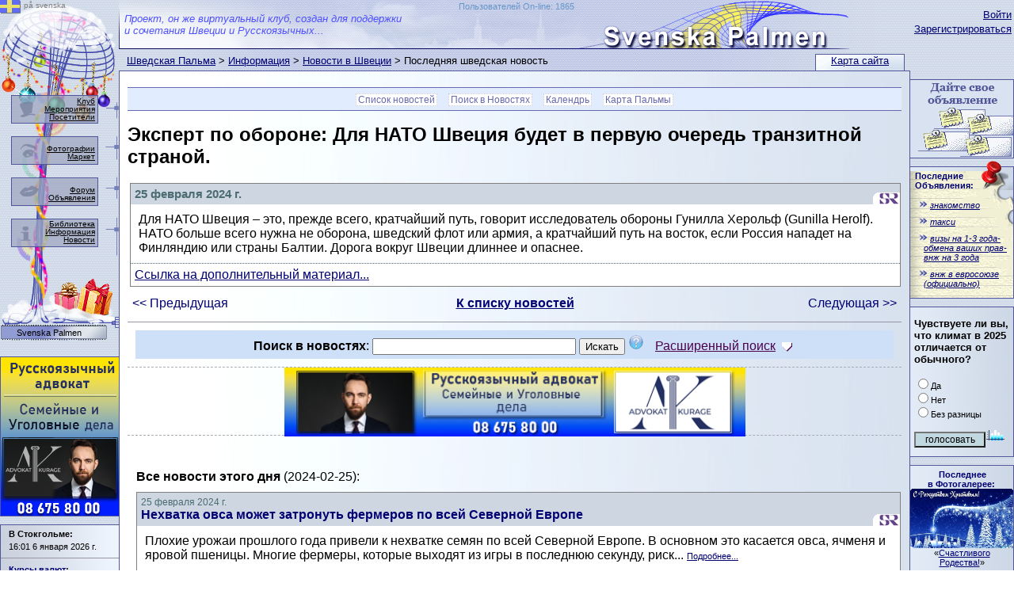

--- FILE ---
content_type: text/html; Charset=utf-8
request_url: https://sweden4rus.nu/news/news?id=50196&RefreshId=50196
body_size: 29065
content:

<!DOCTYPE html PUBLIC "-//W3C//DTD XHTML 1.0 Transitional//EN" "http://www.w3.org/TR/xhtml1/DTD/xhtml1-transitional.dtd">
<html xmlns="http://www.w3.org/1999/xhtml">
<head>
<meta http-equiv="Content-Type" content="text/html; charset=utf-8" />
<title>Эксперт по обороне: Для НАТО Швеция будет в первую очередь транзитной страной. Новости Швеции</title>
<link rel="SHORTCUT ICON" href="../favicon.ico" type="image/x-icon" />
<link href="../_css/basic.css" rel="stylesheet" type="text/css" />
<script async src="https://pagead2.googlesyndication.com/pagead/js/adsbygoogle.js?client=ca-pub-1749368557689258" crossorigin="anonymous"></script>
<script type="text/javascript">

function PalmaCenterHeight()
{
	var HeaderHeight = 97
	if (document.getElementById("PalmaLeftCol").offsetHeight > document.getElementById("PalmaCenterCol").offsetHeight + HeaderHeight)
	{
        document.getElementById("PalmaCenterCol").style.height=document.getElementById("PalmaLeftCol").offsetHeight + "px";
	}
	if (document.getElementById("PalmaRightCol").offsetHeight > document.getElementById("PalmaCenterCol").offsetHeight) {
	    document.getElementById("PalmaCenterCol").style.height = document.getElementById("PalmaRightCol").offsetHeight + "px";
	}

}
// alternative to DOMContentLoaded
document.onreadystatechange = function () {
    if (document.readyState == "interactive" || document.readyState == "complete") {
        PalmaCenterHeight();
    }
}
</script>
<style>
    .PersNEWSPlay {
        width: 100%;
        min-height: 25px;
        border: 1px solid #808080;
        margin-bottom: 5px;
    }
</style>
</head>
<body><a style="position:absolute; z-index:-1; width:0; height:0;" href="https://sweden4rus.nu/" title="Русские в Швеции"><img style="position:absolute; z-index:-1; width:0; height:0;" width="130" title="рускоязычные в Швеции" src="https://sweden4rus.nu/_img/sys/svenska-palmen-ryska-i-sverige.png" border="0"></a>
<div class="wrapper1000">
  <div class="palmabody1600center">
    <div class="palmabody150left">
      <div class="palmacontent">
        <div class="palmaright" id="PalmaRightCol">
            <div class="telomap">
        <!--palmatelomap START -->
              <div class="telomapin"><a href="../rus/search/map">Карта сайта</a></div>
        <!--palmatelomap END -->
            </div>
          <div class="palmaLogin">
        <!--palmaLogin START -->

          <a href="../_rus/members/login">Войти</a><br />
          <a href="../_rus/members/signup">Зарегистрироваться</a><br />

        <!--palmaLogin END -->
          </div>
        <!--palmaRightBlock START -->
<div class="telo130"><a target="_top" href="../rus/anons/addnew"><img border="0" src="https://sweden4rus.nu/_img/banner/130/anons130x98.jpg" title="Добавте бесплатное объявление"></a></div>
<div class="telo130">
    

<div style="overflow:hidden;width:130px; margin-top:5px; background-image: url('../_img/sys/anons_list_part.png'); background-repeat:no-repeat;">
    <img style="position:absolute; margin-left:90px; margin-top:-13px;" src="../_img/sys/knopka.png">
            <div class="sstext" style="margin-left:6px; margin-bottom:5px;"><a style="text-decoration:none; font-weight:bold;" href="../rus/anons/" title="Бесплатные объявления в Швеции">Последние<br>Объявления:</a></div>
    <table border="0" style="width: 100%; padding: 2px 1px 2px 4px; margin-bottom: 5px;">
	
	<tr>
		<td>
				<p style="font-size: 8pt; margin: 3px 1px 2px 10px; text-indent:8px;">
                 <img style="position:absolute; margin-left:-15px;" src="../img/sys/quot2.gif">
                <a title="знакомство" href="../rus/anons/announcement?id=495680">
				<i>знакомство</i>
				</a></p>
		</td>
	</tr>
	
	<tr>
		<td>
				<p style="font-size: 8pt; margin: 3px 1px 2px 10px; text-indent:8px;">
                 <img style="position:absolute; margin-left:-15px;" src="../img/sys/quot2.gif">
                <a title="такси" href="../rus/anons/announcement?id=495679">
				<i>такси</i>
				</a></p>
		</td>
	</tr>
	
	<tr>
		<td>
				<p style="font-size: 8pt; margin: 3px 1px 2px 10px; text-indent:8px;">
                 <img style="position:absolute; margin-left:-15px;" src="../img/sys/quot2.gif">
                <a title="визы на 1-3 года-обмена ваших прав-внж на 3 года" href="../rus/anons/announcement?id=495678">
				<i>визы на 1-3 года-обмена ваших прав-внж на 3 года</i>
				</a></p>
		</td>
	</tr>
	
	<tr>
		<td>
				<p style="font-size: 8pt; margin: 3px 1px 2px 10px; text-indent:8px;">
                 <img style="position:absolute; margin-left:-15px;" src="../img/sys/quot2.gif">
                <a title="внж в евросоюзе (официально)" href="../rus/anons/announcement?id=495677">
				<i>внж в евросоюзе (официально)</i>
				</a></p>
		</td>
	</tr>
	
</table>
</div>
 
</div>
<div class="telo130">
    
<FORM NAME="vopros" METHOD="POST" ACTION="../rus/tusovka/opros">

<div style="margin:5px;">
<INPUT TYPE="hidden" VALUE="59" NAME="id">
<p style="font-size:10pt;"><strong>Чувствуете ли вы, что климат в 2025 отличается от обычного?</strong></p>
<p class="sstext">
<INPUT TYPE="radio" VALUE="1" NAME="R1">Да<br />
<INPUT TYPE="radio" VALUE="2" NAME="R1">Нет<br />
<INPUT TYPE="radio" VALUE="3" NAME="R1">Без разницы</p>
<p class="sstext"><INPUT TYPE="submit" VALUE="голосовать" style="background-color:#c1d8e1; font-size:9pt; width:90px;"><A HREF="../rus/tusovka/opros"><IMG BORDER="0" SRC="../img/sys/opros.gif" ALT="Статистика голосований" WIDTH="25" HEIGHT="20"></A></p>
</div>
</FORM>
 
</div>
<div class="telo130">
    
<div style="width:130px; min-height:75px; text-align:center;">
<div style="margin:auto; margin-top:5px;"><span class="sstext" style="margin:2px; margin-top:5px; font-weight:bold;"><a class="infoW" href="../rus/visual/fotos/">Последнее<br />
в Фотогалерее:</a></span></div>
<div style="text-align:center; background-color:#aaa2a2;">
    <a title="Счастливого Родества!. " href="../rus/visual/fotos/image?id=21484">
        <img src="../img/visual/fotos/original/21484.jpg?" style="margin:auto; width:100%; min-height:75px; background-position: 0,50%; background-repeat:no-repeat; background-size:100%;');">
    </a>
</div>
<div style="margin:auto; margin-bottom:5px;"><span class="sstext">«<a class="indoW" href="../rus/visual/fotos/image?id=21484">Счастливого Родества!</a>»</span></div>
</div>
 
</div>

        <!--palmaRightBlock END -->
        </div>
        <div class="palmacontent-130">
          <div class="palmaheader">
        <!--palmatop START -->
<div class="palmaheadertxt">Проект, он же виртуальный клуб, создан для поддержки<br />
и сочетания Швеции и Русскоязычных...</div>
<div style="position:absolute; margin-top:2px; margin-left:10px; max-width:800px; min-width:50px; width:50%; text-align:right;"><a style="text-decoration:none;  font-size:11px; color:#6997ca;" href="../_rus/members/statistik">Пользователей On-line: 1865</a></div>

        <!--palmatop END -->
          </div>
          <div class="palmapath">

<a class="Info" href="../">Шведская Пальма</a>  &gt; <a class=Info href="../rus/info/">Информация</a> &gt; <a class=Info href="../news/">Новости в Швеции</a> &gt; Последняя шведская новость
          </div>
          <div class="telo717" id="PalmaCenterCol">
        <!--palmaMAINCONTENT START -->
<div class="telomenu">
<li><a href="../news/">Список новостей</a></li>
<li><a href="../news/?do=search#SearchForm">Поиск в Новостях</a></li>
<li><a href="../rus/tusovka/merop/calendar">Календрь</a></li>
<li><a href="../rus/search/map">Карта Пальмы</a></li>

</div>

<div style="text-align: center;">
    <div style="margin: auto; text-align: left; max-width: 1000px;">


                          <H1>Эксперт по обороне: Для НАТО Швеция будет в первую очередь транзитной страной. </H1>
<table style="width:100%;">
	<tr>
		<td>



                        <div style="background-color: #ffffff;" class="PersNEWSPlay">
                            <div style="background-color: #CED6E2; width: 100%;">
                                <div style="padding: 5px;">
                                    <span style="color: #4b6c72; font-size: 11pt; font-weight:bold;">25 февраля 2024 г.</span><br />
                                </div>
                                <div style="float: right; margin-top: -18px;"><img border="0" title="Шведское Радио" src="../img/info/Radio_Sweden/RSicon.gif" width="34" height="18">
                                </div>
                            </div>
                            <div style="padding: 10px; margin-top: 0px; color: #000000;">
								Для НАТО Швеция – это, прежде всего, кратчайший путь, говорит исследователь обороны Гунилла Херольф (Gunilla Herolf).
НАТО больше всего нужна не оборона, шведский флот или армия, а кратчайший путь на восток, если Россия нападет на Финляндию или страны Балтии.
Дорога вокруг Швеции длиннее и опаснее.
                                <br />
                                
                            </div>


                            <div style="border-top:1px dotted #4b6c72; padding:5px;">
		<a target="_blank" href="https://sverigesradio.se/artikel/forsvarsexpert-for-nato-ar-sverige-ett-transitland">Ссылка на дополнительный материал...</a>
                            </div>





                            <div class="clearfix"></div>
                        </div>



		</td>
	</tr>
	<tr>
		<td>
            
            <table style="width:100%;">
	            <tr>
		            <td style="width:20%;"><a class="infoW" href="../news/news?id=50195">&lt;&lt; Предыдущая</a></td>
		            <td style="width:60%; text-align:center;"><b><a href="../news/">К списку новостей</a></b></td>
		            <td style="width:20%; text-align:right;"><a class="infoW" href="../news/news.asp?id=50197">Следующая &gt;&gt;</a></td>
	            </tr>
            </table>
		</td>
	</tr>
</table>
<hr />


<div style="margin: 10px; padding: 5px; background-color: #cee0f8; text-align: center" id="SearchForm">

    <script type="text/javascript">
        function TurnAdditionalsearch() {
            if (document.getElementById("additionalsearchGY").style.display != 'block') {
                document.getElementById("additionalsearchGY").style.display = 'block';
                document.getElementById("info_show_hide").src = '../_img/sys/info_hide.png';
            }
            else {
                document.getElementById("info_show_hide").src = '../_img/sys/info_show.png';
                document.getElementById("additionalsearchGY").style.display = 'none';
            }
            return false;
        }
        function Validator(fff) {

            if (fff.user.value == "" && fff.word.value == "") {
                alert("Укажите параметры поиска");
                fff.word.focus();
                return (false);
            }

            return (true);
        }
    </script>
    
    <form method="GET" action="..//news/" onsubmit="return Validator(this);">
        <b>Поиск в новостях</b>:
        <input type="text" name="word" value="" size="30" maxlenth="30" value="">
        <input type="submit" value="Искать">
        <div style="display: inline; margin-left: -40px; margin-top: 40px;" id="tips03" class="tips">
            <span class="sstext">Ограничение по длине искомого слова - не менее 3 символов.</span>
        </div>
        <img style="margin-right: 10px;" border="0" src="../_img/sys/question_mark_icon.png" onmouseover="document.getElementById('tips03').style.visibility='visible';" onmouseout="document.getElementById('tips03').style.visibility='hidden';">
        <a href="" onclick="return TurnAdditionalsearch();">Расширенный поиск
            <img style="position: absolute; margin-top: 9px; margin-left: 8px;" alt="Показать / спрятать расширенный поиск по шведским объявлениям" id="info_show_hide" src="../_img/sys/info_show.png" />
        </a>
    </form>
    <div id="additionalsearchGY" style="padding-top:10px; display: block;">
    <b>Дополнительный поиск:</b>

<script type="text/javascript">
    function YandexFormAddPath(Yform) {
        var SearchYandexMap="www.sweden4rus.nu/news/";
        if (Yform.text.value.indexOf("site:")<0){
            Yform.text.value = Yform.text.value + " site:" + SearchYandexMap;
        }
        return(true);
    }
</script>
<div class="yandexform">
    <form action="http://yandex.ru/sitesearch" method="get" target="_blank" id="yandexform" onsubmit="YandexFormAddPath(this);">
        <input type="hidden" name="searchid" value="1867873" /><input name="text" size="40" maxlength="255" />&nbsp; <input type="submit" value="Найти в Yandex" />
        <span class="sstext">в новом окне</span>
    </form>
</div>




<form method="GET" action="http://www.google.com/custom" target="_blank">
    <input type="hidden" name="ie" value="utf-8"><input type="hidden" name="oe" value="utf-8">
    <p>
        <input type="text" name="q" size="40" maxlength="255" value="" />&nbsp;
        <input type="submit" name="sa" value=" Google Search" />
        <input type="hidden" name="cof" value="LW:640;L:https://sweden4rus.nu/img/palma_world/sweden_in_google.gif;LH:140;AH:left;GL:0;S:https://sweden4rus.nu;AWFID:bada4be0f52419f4;"><input type="hidden" name="ie" value="utf-8" /><input type="hidden" name="oe" value="utf-8" />
        <input type="hidden" name="domains" value="www.sweden4rus.nu/news/" /><input type="hidden" name="sitesearch" value="www.sweden4rus.nu/news/" />
        <span class="sstext">в новом окне</span>
    </p>
</form>

    </div>
</div>

<script type="text/javascript">
    TurnAdditionalsearch();
</script>

<style>
    .N3banner {
        width:100%; height:85px; text-align:center;
        border-top:1px dashed #a9abb5;
        border-bottom:1px dashed #a9abb5;
        margin-top:5px;
        margin-bottom:10px;
    }

</style>
<div class="N3banner">
    <div style="width:100%; height:85px; margin:auto;">
<a target="_blank" href="https://advokatkurage.se/" >
<img style="max-width:582px; width:100%;" src="https://sweden4rus.nu/_img/banner/572x85/banner_572x85_Advokat_Alex_Bloch_01.png" title="Русскоязычный адвокат в Швеции. Уголовные и семейные дела. Тел. 08 675 80 00" border="0" /></a>
    </div>
</div>
<table border="0">
	<tr>
		<td >&nbsp;</td>
		<td >
<div style="margin-top:30px; margin-bottom:10px;">
<strong>Все новости этого дня</strong> (2024-02-25):
</div>


                        <div style="background-color: #ffffff;" class="PersNEWSPlay">
                            <div style="background-color: #CED6E2; width: 100%;">
                                <div style="padding: 5px;">
                                    <span style="color: #4b6c72; font-size: 9pt;">
                                        25 февраля 2024 г.</span><br />
                                    <span class="bv" style="font-weight: bold;"><a class="infoW" href="../news/news?id=50197&RefreshId=50197">Нехватка овса может затронуть фермеров по всей Северной Европе</a></span>
                                </div>
                                <div style="float: right; margin-top: -18px;"><img border="0" src="../../../img/info/Radio_Sweden/RSicon.gif" height="18" alt="Русская редакция Радио Швеция">
                                </div>
                            </div>
                            <div style="padding: 10px; margin-top: 0px; color: #000000;">
                                Плохие урожаи прошлого года привели к нехватке семян по всей Северной Европе.
В основном это касается овса, ячменя и яровой пшеницы.
Многие фермеры, которые выходят из игры в последнюю секунду, риск... <span class="sstext"><a href="../news/news?id=50197&RefreshId=50197">Подробнее...</a></span>
				                            
                                <br />
                                
                            </div>
                            <div class="clearfix"></div>
                        </div>




                        <div style="background-color: #ffffff;" class="PersNEWSPlay">
                            <div style="background-color: #CED6E2; width: 100%;">
                                <div style="padding: 5px;">
                                    <span style="color: #4b6c72; font-size: 9pt;">
                                        25 февраля 2024 г.</span><br />
                                    <span class="bv" style="font-weight: bold;"><a class="infoW" href="../news/news?id=50204&RefreshId=50204">В Швеции обеспокоились, что в страну перекинется болезнь норвежских лососей</a></span>
                                </div>
                                <div style="float: right; margin-top: -18px;"><img border="0" src="../img/info/Radio_Sweden/YAicon.gif" height="18" alt="Новости Яндекс">
                                </div>
                            </div>
                            <div style="padding: 10px; margin-top: 0px; color: #000000;">
                                Просьбу сообщать об обнаружении больных лососей высказали исследователи Государственного ветеринарного института (SVA), пишет газета Aftoblandet 25 февраля со ссылкой на Шведское радио.<br />Указывает... <span class="sstext"><a href="../news/news?id=50204&RefreshId=50204">Подробнее...</a></span>
				                            
                                <br />
                                
                            </div>
                            <div class="clearfix"></div>
                        </div>




                        <div style="background-color: #ffffff;" class="PersNEWSPlay">
                            <div style="background-color: #CED6E2; width: 100%;">
                                <div style="padding: 5px;">
                                    <span style="color: #4b6c72; font-size: 9pt;">
                                        25 февраля 2024 г.</span><br />
                                    <span class="bv" style="font-weight: bold;"><a class="infoW" href="../news/news?id=50195&RefreshId=50195">«Надо привыкнуть стать обычной маленькой страной»</a></span>
                                </div>
                                <div style="float: right; margin-top: -18px;"><img border="0" src="../../../img/info/Radio_Sweden/RSicon.gif" height="18" alt="Русская редакция Радио Швеция">
                                </div>
                            </div>
                            <div style="padding: 10px; margin-top: 0px; color: #000000;">
                                Швеция вскоре может стать 32-м государством-членом НАТО. «Имидж нейтральной Швеции, который у нас сложился, глубоко укоренился», — говорит историк Ларс Трэгорд (Lars Trägårdh), который провел много ис... <span class="sstext"><a href="../news/news?id=50195&RefreshId=50195">Подробнее...</a></span>
				                            
                                <br />
                                
                            </div>
                            <div class="clearfix"></div>
                        </div>



		</td>
	</tr>
</table>
<hr />




    </div>
</div>
<div class="telomenu">
<a href="../tusovka/merop/calendar">Календрь</a>
<a href="../search/map">Карта Пальмы</a>
</div>

        <!--palmaMAINCONTENT END -->           
          </div>
        </div>
      </div>
      <div class="palmaleft" id="PalmaLeftCol">  
        <!--palmaleftmenu START -->
<div style="position:absolute;"><a href="../default_sve"><img src="../_img/sys/svenska.png"> <div style="position:absolute; font-size:10px; color:#808080; margin-left:30px; margin-top:-16px; width:70px;">på svenska</div></a></div>
<div id="palmaleftmenu" style="">
          <div class="palmaleftmenu_element" style="margin-top:120px;">
            <div class="palmaleftmenu_elementbg" style=""></div>
            <div class="palmaleftmenu_elementtext" style="margin-top:2px;"><a href="../rus/tusovka/about">Клуб<br /></a>
                <a href="../rus/tusovka/events">Мероприятия<br /></a>
                <a href="../_rus/members/">Посетители<br /></a>
            </div>
            <img class="palmaleftmenu_elementimg" style="" border="0" src="../_img/sys/menu-club.png"> </div>
          <div class="palmaleftmenu_element" style="margin-top:172px;">
            <div class="palmaleftmenu_elementbg" style=""></div>
            <div class="palmaleftmenu_elementtext" style="margin-top:10px;"><a href="../rus/visual/fotos/">Фотографии</a><br />
                <a href="../market/">Маркет</a>
            </div>
            <img class="palmaleftmenu_elementimg" style="" border="0" src="../_img/sys/menu-viz.png"> </div>
          <div class="palmaleftmenu_element" style="margin-top:224px;">
            <div class="palmaleftmenu_elementbg" style=""></div>
            <div class="palmaleftmenu_elementtext" style="margin-top:10px;"><a href="../forum/">Форум</a><br />
                <a href="../rus/anons/">Объявления</a></div>
            <img class="palmaleftmenu_elementimg" style="" border="0" src="../_img/sys/menu-obsc.png"> </div>
          <div class="palmaleftmenu_element" style="margin-top:276px;">
            <div class="palmaleftmenu_elementbg" style=""></div>
            <div class="palmaleftmenu_elementtext" style="margin-top:1px;"><a href="../lib/">Библиотека</a><br />
                <a href="../rus/info/">Информация</a><br />
                <a href="../news/">Новости</a><br />
            </div>
            <img class="palmaleftmenu_elementimg" style="" border="0" src="../_img/sys/menu-info.png"> </div>
          <div id="palmaleftmenu_brand" style=""><a href="../">Svenska Palmen</a></div>


<style>
.palmaleftmenuNY {
	width: 150px;
	height: 450px;
	background-image: url(../_img/sys/palma_bg_NY.png);
	clear: both;
	text-align: left;
}
.palmaleftmenuNYgif{
	width: 150px;
	height: 450px;
	background-image: url(../_img/sys/palma_bg_NY.gif);
	clear: both;
	text-align: left;
}
</style>
<div class="palmaleftmenuNY"><div class="palmaleftmenuNYgif"></div></div>


</div>
        <!--palmaleftmenu END -->
        <!--palmaleftBlock START -->
<div class="telo150"><a target="_blank" href="https://advokatkurage.se/"><img src="https://sweden4rus.nu/_img/banner/150/banner_150x200_Advokat_Alex_Bloch_01.png" width="150" title="Русскоязычный адвокат в Швеции. Уголовные и семейные дела. Тел. 08 675 80 00" /></a></div> 
<div class="telo150">
    
<div class="sstext" style="">
    <div style="margin:5px; margin-left:10px;">
        <p style="margin: 0px; padding: 0px; padding-bottom: 4px; font-weight: bold;">В Стокгольме:</p>
        16:01 6 января 2026 г.
    </div>
    <div style="padding-left: 40px; width:100%; background-color:#FFFFFF;">
        <div id="c_7bee645a4301236931bdeda9d129557b" style="margin: auto;"></div>
        <script type="text/javascript" src="http://www.klart.se/widget/widget_loader/7bee645a4301236931bdeda9d129557b"></script>
    </div>
</div>

<hr />
    
<div class="sstext" style="margin:5px; margin-left:10px;">
<p style="margin:0px; padding:0px; padding-bottom:4px; font-weight:bold;"><a CLASS="infoW" href="../market/">Курсы валют</a>:</p>
1 EUR = 10,77 SEK<br />1 USD = 9,221 SEK<br />1 RUB = 0,113 SEK<br />
</div>
 
</div>
<div class="telo150">
    <div style="text-align:center; width:100%;">
        <p style="font-size:9pt;"><a href="../rus/www/web_project">Информация о рекламе<br />на Шведской Пальме</a></p>
    </div>
</div>


        <DIV ID="oFilterDIV" STYLE="margin:10px;opacity: .3;-moz-opacity: .3;filter: alpha(opacity=30);z-index:1;">
    <!-- Begin Creeper tracker code -->
<!-- <a target="_blank" title="Creeper" href="http://www.gnuheter.com/creeper/site/www.sweden4rus.nu"><img src="http://gnuheter.com/creeper/image" alt="Creeper" width="80" height="15" border="0"/></a> -->
<!-- End Creeper tracker code -->
<br />
<!--Rating@Mail.ru COUNTER-->

    <span class="sstext"><a target="_blank" href="http://top.mail.ru/jump?from=329757"><img style="width:1px;height:1px;" src="http://top.list.ru/counter?id=329757;t=94" border=0 height=1 width=1></a></span>
<!--/COUNTER-->



<br />
<!--LiveInternet counter-->
<script type="text/javascript"><!--
   document.write("<a href='http://www.liveinternet.ru/click' " +
    "target=_blank><img src='//counter.yadro.ru/hit?t24.6;r" +
    escape(document.referrer) + ((typeof (screen) == "undefined") ? "" :
    ";s" + screen.width + "*" + screen.height + "*" + (screen.colorDepth ?
    screen.colorDepth : screen.pixelDepth)) + ";u" + escape(document.URL) +
    ";" + Math.random() +
    "' alt='' title='LiveInternet: number of visitors for today is" +
    " shown' " +
    "border='0' width='88' height='15'><\/a>")
    //--></script><!--/LiveInternet-->
<br />

<!-- Yandex.Metrika counter -->
<script type="text/javascript" >
   (function(m,e,t,r,i,k,a){m[i]=m[i]||function(){(m[i].a=m[i].a||[]).push(arguments)};
   m[i].l=1*new Date();
   for (var j = 0; j < document.scripts.length; j++) {if (document.scripts[j].src === r) { return; }}
   k=e.createElement(t),a=e.getElementsByTagName(t)[0],k.async=1,k.src=r,a.parentNode.insertBefore(k,a)})
   (window, document, "script", "https://mc.yandex.ru/metrika/tag.js", "ym");

   ym(27210680, "init", {
        clickmap:true,
        trackLinks:true,
        accurateTrackBounce:true
   });
</script>
<noscript><div><img src="https://mc.yandex.ru/watch/27210680" style="position:absolute; left:-9999px;" alt="" /></div></noscript>
<!-- /Yandex.Metrika counter -->


<br />
        </DIV>

        <!--palmaleftBlock END -->
      </div>
    </div>
    <div class="clearfix">
        <!--palmaDownBlock START -->
Swedish Palm © 2002 - 2026
        <!--palmaDownBlock END -->    
   </div>
  </div>
</div>
</body>
</html>

<script type="text/javascript">
    var _gaq = _gaq || [];
    _gaq.push(['_setAccount', 'UA-3449091-1']);
    _gaq.push(['_trackPageview']);
    (function () {
        var ga = document.createElement('script'); ga.type = 'text/javascript'; ga.async = true;
        ga.src = ('https:' == document.location.protocol ? 'https://ssl' : 'http://www') + '.google-analytics.com/ga.js';
        var s = document.getElementsByTagName('script')[0]; s.parentNode.insertBefore(ga, s);
    })();
</script>



--- FILE ---
content_type: text/html; charset=utf-8
request_url: https://www.google.com/recaptcha/api2/aframe
body_size: 268
content:
<!DOCTYPE HTML><html><head><meta http-equiv="content-type" content="text/html; charset=UTF-8"></head><body><script nonce="2-1Gl9lzRYgHViQrDg2PFQ">/** Anti-fraud and anti-abuse applications only. See google.com/recaptcha */ try{var clients={'sodar':'https://pagead2.googlesyndication.com/pagead/sodar?'};window.addEventListener("message",function(a){try{if(a.source===window.parent){var b=JSON.parse(a.data);var c=clients[b['id']];if(c){var d=document.createElement('img');d.src=c+b['params']+'&rc='+(localStorage.getItem("rc::a")?sessionStorage.getItem("rc::b"):"");window.document.body.appendChild(d);sessionStorage.setItem("rc::e",parseInt(sessionStorage.getItem("rc::e")||0)+1);localStorage.setItem("rc::h",'1767711675840');}}}catch(b){}});window.parent.postMessage("_grecaptcha_ready", "*");}catch(b){}</script></body></html>

--- FILE ---
content_type: text/css
request_url: https://sweden4rus.nu/_css/basic.css
body_size: 2425
content:
@charset "utf-8";
* {
	font-family: Arial, Helvetica, sans-serif;
}
html, body, .palmabody, .palmacenterblock, .telo717 {
 height: 100%;
min-height:100%;
}
body {
	margin: 0px;
	background-image: url(../_img/sys/bg.gif);
}
h1{font-size:18pt;}
h2{font-size:16pt;}
h3{font-size:15pt;}
h4{font-size:14pt;}
h5{font-size:12pt;}
img {border: 0;}
a:link {color:#000072;}
a:hover {color:#0000ff;}
a:visited {color:#4c004c;}
hr{border-collapse: collapse; border: #9696a5 solid; border-width: 1px 0px 0px;}
/*----adm----*/
.adm{
    position:relative;
    display:inline;
	color: #55004F;
	background-color: #FDAAFF;
}
.adm a{ text-decoration:underline;}
.adm a:hover { color:#F00; text-decoration:underline;}
.AdminDiv {
	position: absolute;
	background-color: #ff98fa;
	font-size: 8pt;
	opacity: 0.71;
    }

.member {color:#0e6b00;}
.member a{ text-decoration:none;color:#0e6b00;}
.member a:hover { color:#11a500; text-decoration:underline;}
.member a:visited { color:#0e6b00;}

/*-----------*/

.BodyWhite {margin-top:20px; background-color:#FFF;}
.stext {font-size: 9pt;}
.sstext {font-size: 8pt;}
.zv {color: #FF0000;}
.bv {color: #0000ff;}
.tips {
	background-color: #FFFF99;
	border: solid #036 1px;
	width: auto;
	height: auto;
	position: absolute;
	font-size: 11px;
	padding: 5px;
	visibility: hidden;
	vertical-align: middle;
	z-index: 999;
	-webkit-box-shadow: 2px 2px 2px 1px #666666;
	box-shadow: 2px 2px 2px 1px #666666;
	overflow-x: hidden;
	min-width: 200px;
	max-width: 400px;
}

.infoW {color: #000000; text-decoration: none;}
.info {color: #0000FF;  font-size: 11pt; text-decoration: none;}
a.info:link {color: #0000FF; font-size: 11pt; text-decoration: none;}
a.info:hover {color: #0066FF;}

.telomenu  {
	background-color: #E2ECFF;
	margin-top: 10px;
	padding: 5px;
	border-top: 1px solid #6868ae;
	border-bottom: 1px solid #6868ae;
	text-align: Center;
	color: #9292ab;
}
.telomenu a:link {color: #6868ae;  font-size: 9pt; text-decoration: none;}
.telomenu a:hover {color: #0000FF;}
.telomenu a:visited {color: #50569a;}
.telomenu li {display:inline-block; padding-left:2px; padding-right:2px; margin-left:5px; margin-right:5px; border: 1px dotted #cbcbd9; background-color:#FFF;}
.telomenu li:hover {border-bottom: 1px dotted #6868ae; background-color:#cee3ff;}

.PalmaPagesNav {margin:4px; color:#3c2f7e; text-align:center; width:100%;}
.PalmaPagesNav a {background-color:#ffffff; color:#604a81; text-decoration:none;}
.PalmaPagesNav a:hover {color:#2e2170; background-color:#c9c1f0; text-decoration:underline;}
.PalmaPagesNav table { margin:auto;}

.TbFormLeftInfo {
        vertical-align:top;
        text-align: right;
        padding-right: 15px;
        font-size: 11pt;
        color: #000066;
    }
.TblAnonsInfo { /*left panel of all forms*/ vertical-align:middle; text-align:right; padding-right: 15px; font-size: 11pt; color:#000066; height:25px;}
#SearchForm {margin: 10px; padding: 5px; background-color: #cee0f8; text-align: center;}
.SingleText {line-height: 25pt; color: #151531; display: inline-block; margin-left: 2px; margin-right: 2px; padding-left: 5px; padding-right: 5px; min-width: 100px;background-color:#dfdfe8; border: solid 1px #d0d0db;}
.SingleText:hover {background-color:#d8d8fa; border: solid 1px #A6A9BD;}
.SingleText a:link {color:#151531; text-decoration:none;}
.SingleText a:hover {color:#1F2058; text-decoration:underline;}
.SingleText a:visited {color:#1E2146;}

/*--------------------------------------------------------------------------------*/
.PageGroupPart04 {font-size:12pt;}
.PageGroupPart04 li {margin:10px; margin-top:15px;border-bottom:1px dotted #053d82;}
.PageGroupPart04 li span {font-size:10pt;}
.PageGroupPart04 li a {font-size:13pt; text-decoration:none; color:#050d4d; font-weight:bold;}
.PageGroupPart04 li a:hover {text-decoration:underline; color:#0014ae;}

.ClassicTbl { margin:5px; border:1px solid #000; border-collapse:collapse;}
.ClassicTbl td { padding:5px;  border:1px solid #666;}

.ClassicTbl2  { margin:5px; border-collapse:collapse;}
.ClassicTbl2 td { padding:5px; height:30px;  border-bottom:1px dotted #666666; vertical-align:top;}
.ClassicTbl2 p i {color:#372e2e;}
/*--------------------------------------------------------------------------------*/
.wrapper1000 {
	min-width: 1000px;
}
.palmabody1600center {
	max-width: 1600px;
	margin-left: auto;
	margin-right: auto;
}
.clearfix {
	clear: both;
	text-align: center;
	color: #555CB4;
	font-size: 0.8em;
}

.palmabody150left {
	padding-left: 150px;
}
.palmacontent {
	margin-right: -100%;
	width: 100%;
	float: left;
	position: relative;
}
.palmaleft {
	width: 150px;
	float: left;
	margin-left: -150px;
}
.palmaright {
	width: 131px;
	float: right;
}
.palmacontent-130 {
	padding-right: 131px;
}
.telo717 {
    background-color:#e4f0fa;
	background-image: url(../_img/sys/back_720.gif);
	/*display: block;*/
	border-collapse: collapse;
	border: 1px solid #50569a;
	min-height: 750px;
	height: auto;
	min-width: 697px;
	background-position: 0% 0%;
	background-size: 100% 100%;
	background-repeat: no-repeat;	/*padding: 10px;*/
	padding-top: 10px;
	padding-right: 10px;
	padding-bottom: 10px;
	padding-left: 10px;
}
.telomap {
	position: absolute;
    margin-left:-120px;
    margin-top:68px;
}
.telomap .telomapin {
	border-color: #50569A;
	background-image: url(../_img/sys/back_sitemap.gif);
	border-width: 1px;
	border-style: solid;
	border-bottom-width: 0px;
	width: 111px;
	text-align: center;
	font-size: 10pt;
	height: 20px;
	/*margin-left: auto;
	margin-top: -32px;*/
	z-index:-1;
}
.palmaheader {
	width: 100%;
	height: 62px;
	background-image: url(../_img/sys/sp_top.png);
	background-repeat: no-repeat;
	margin-left: auto;
	margin-right: auto;
	text-align: center;
}
.palmapath {
	font-size: 10pt;
	height: 20px;
    margin-right: 125px;
	padding-left: 10px;
	padding-right: 1px;
	padding-top: 7px;
	overflow-y: hidden;
    line-height:12pt;
}
/* CLASSIC MENU */
#palmaleftmenu {
	width: 150px;
	height: 450px;
	background-image: url(../_img/sys/palma_bg.png);
	clear: both;
	text-align: left;
}
.palmaleftmenu_element {
	position: absolute;
	z-index: 60;
	margin-left: 14px;
	width: 108px;
	height: 34px;
	border: 1px solid #50569a;
}
.palmaleftmenu_element:hover {
	margin-left: 1px;
	width: 132px;
	height: 50px;
	border: 1px solid #50569a;
}
.palmaleftmenu_elementbg {
	position: absolute;
	z-index: -10;
	width: 108px;
	height: 34px;
	background-color: #9fa9c2;
	opacity: .75;
	-moz-opacity: .75;
	filter: alpha(opacity=75);
}
.palmaleftmenu_element:hover .palmaleftmenu_elementbg {
	width: 132px;
	height: 50px;
	opacity: .9;
	-moz-opacity: .9;
	filter: alpha(opacity=95);
}
.palmaleftmenu_elementtext {
	position: absolute;
	z-index: 25;
	font-family: Arial, Helvetica, sans-serif;
	font-size: 10px;
	text-align: right;
	font-weight: 200;
	line-height: 1em;
	width: 65px;
	margin-left: 40px;
}
.palmaleftmenu_element:hover .palmaleftmenu_elementtext {
	font-size: 12px;
	font-weight: bold;
	line-height: 1.3em;
	width: 90px;
	margin-left: 30px;
}
.palmaleftmenu_elementimg {
	position: absolute;
	z-index: 23;
	margin-left: 5px;
	margin-top: 1px;
	width: 30px;
	height: 30px;
	opacity: .75;
	-moz-opacity: .75;
	filter: alpha(opacity=75);
}
.palmaleftmenu_element:hover .palmaleftmenu_elementimg {
	margin-left: 0px;
	margin-top: 1px;
	width: 50px;
	height: 50px;
	opacity: 1;
	-moz-opacity: 1;
	filter: alpha(opacity=100);
}
.palmaleftmenu_element a:link {
	color: #000000;
}
.palmaleftmenu_element a:visited {
	color: #391968;
}
.palmaleftmenu_element a:active {
	color: #34001b;
}
.palmaleftmenu_element a:hover {
	color: #0012ff;
}
#palmaleftmenu_brand a:link {
	color: #000000;
	text-decoration: none;
	margin-top: 415px;
	margin-left: 21px;
	position: absolute;
	z-index: 25;
	font-family: Arial, Helvetica, sans-serif;
	font-size: 11px;
	font-weight: 200;
	line-height: 1em;
}
#palmaleftmenu_brand a:hover {
	color: #0012ff;
	text-decoration: underline;
	margin-top: 415px;
	;
	position: absolute;
	z-index: 25;
	font-family: Arial, Helvetica, sans-serif;
	font-size: 11px;
	font-weight: 200;
	line-height: 1em;
}
/* CLASSIC MENU END */

.telo150 {
	border-color: #50569A;
	background-image: url(../_img/sys/back_160.gif);
	border-width: 1px;
	border-style: solid;
	border-right-width: 0px;
	width: 150px;
	margin-bottom: 10px;
	padding-bottom: 0px;
	min-height: 58px;
}
.telo130 {
	border-color: #50569A;
	background-image: url(../_img/sys/back_130.gif);
	border-width: 1px;
	border-style: solid;
	border-left-width: 0px;
	margin-top: 10px;
	width: 130px;
	padding-bottom: 0px;
	min-height: 58px;
	border-collapse: collapse;
	border-spacing: 0px 0px;
}
.palmaheader .palmaheadertxt {
	position: absolute;
	text-align: left;
	width: 81%;
	height: 46px;
	font-size: 10pt;
	font-style: italic;
	padding-top: 16px;
	padding-left: 7px;
	color: #4F51FD;
	background-image: url(../_img/sys/sp_top_flag.png);
	background-repeat: no-repeat;
	background-position: 100% 0px;
}
.palmaLogin {
	height: 80px;
	text-align: right;
	padding-top: 10px;
	font-size: 10pt;
	line-height: 14pt;
	padding-right: 3px;
}
